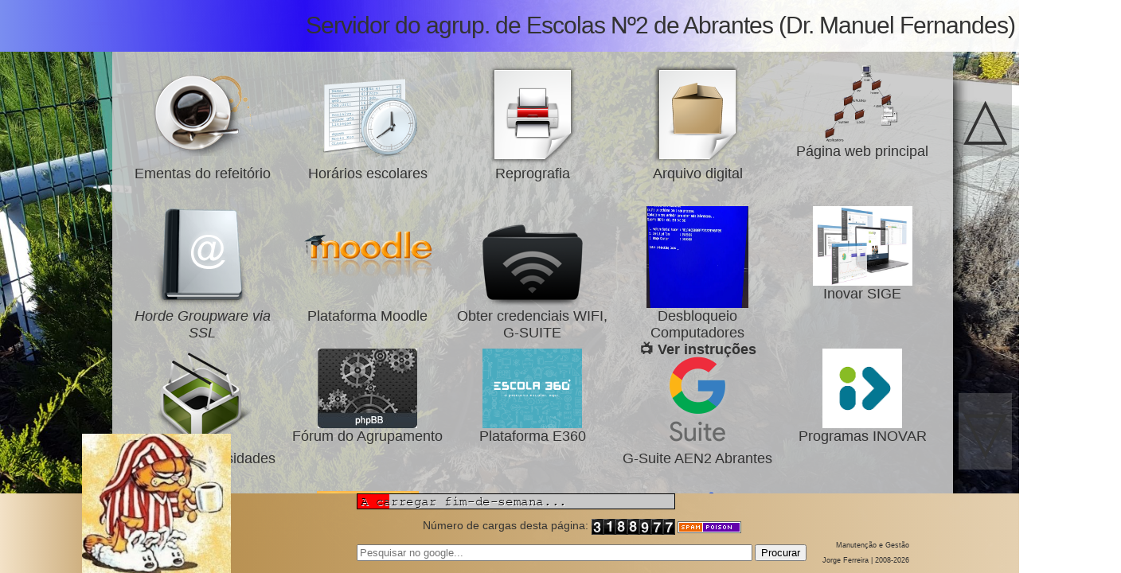

--- FILE ---
content_type: text/html; charset=iso-8859-15
request_url: https://escola.esmf.pt/?act=np&pagina=gestpwd&hash=7dde15403efa4f6fae1c732ad769e2b498bdcfe0&set=1
body_size: 26562
content:
<!DOCTYPE html>
<html xmlns="http://www.w3.org/1999/xhtml">
<head>
<meta charset="UTF-8">
<title>Agrupamento Escolas N&ordm;2 de Abrantes - Escola Dr. Manuel Fernandes</title>
<script type="text/javascript" src="js/mobdetector.js"></script>
<link href="css/esmf.css" rel="stylesheet" type="text/css">
<link href="css/cssmodalbox.css" rel="stylesheet" type="text/css">
<link href="css-calendar/stylesheet.css" rel="stylesheet" type="text/css">
<link href="css/scrollbox.css" rel="stylesheet" type="text/css">
<link href="css/jchat.css" rel="stylesheet" type="text/css">
<link href="css/jexplorer.css" rel="stylesheet" type="text/css">
<link href="css/popupdal.css" rel="stylesheet" type="text/css">
<!-- UNK: -->
<meta name="generator" content="Unhas e Cerebro a trabucar...">
<meta name="author" content="Jorge Miguel Oliveira Lourenco Ferreira - jorgemiguelferreira@sigmatronica.net">
<script type="text/javascript" src="inc/jquery-3.7.1.min.js"></script>
<script type="text/javascript" src="inc/js-cookie.js"></script>
<style type="text/css">
@media print {
	.noprint {
		visibility: hidden;
	}
}
.bannerbgr {
}
a {
outline: none;
}
.canvas {
	z-index:-10;
}
.featured-item img{
	-webkit-transition: -webkit-transform .5s ease;
	transition: transform .5s ease;
}

.featured-item:hover img{
	-webkit-transform: scale(1.2);
	transform: scale(1.2);
}
</style>
<style>
body {
background: url(../background/esmfbd7.jpg ) no-repeat center center fixed;
background-repeat: no-repeat center center fixed;
-webkit-background-size: cover;
-moz-background-size: cover;
-o-background-size: cover;
background-size: cover;

}
</style></head>
<body>
<!-- HTML NORMAL -->
<div class="pagina">
	<div class="topo noprint">
	<div id="homelink" class="hidethis">
	<a href="?act=np&pagina=main&hash=34c22730334efec30b2589e400133257096246f0">
		<img src="css-dock-menu/images/home.png" width="64" height="64" align="absmiddle">Voltar ao in&iacute;cio.</a>
	</div>
		<div class="topboxright bannerbgr">
		<div class="hdrtitulo">Servidor do agrup. de Escolas N&ordm;2 de Abrantes (Dr. Manuel Fernandes)		</div>
	</div>
	<div class="boxclear"></div>
	</div><!-- topo -->
	<div id="corpo" class="corpo">
		<div class="corpoinner" id="corpoinner">
<noscript><h1>Esta p&aacute;gina necessita de suporte javascript activo...</h1>
<h2>Se usar o 'noscript' no Firefox, ou outro explorador de Internet com bloqueio de javascript, dever&aacute; adicionar este dom&iacute;nio para os permitidos.<br>Se o seu sistema n&atilde;o suportar java, clique <b><a href="index-semflash.php">aqui (com funcionalidade limitada)</a></b>.</h2>
</noscript>
<div id="phpmasterarea"><link href="css/main.css" rel="stylesheet" type="text/css">
<link href="css/animate.min.css" rel="stylesheet" type="text/css">
<style type="text/css">
.bordercell {
	border: thin dotted #000;
}
.imgblack {
	background: rgba(0,0,64,0.5);
}
</style>

<div class="highlight ">
<a href="?act=np&pagina=ementas&hash=3101fbd27ce75d031f3aac76c6d2387582887dbd" onClick="return LoadPageTag('ementas','?act=np&pagina=ementas&hash=3101fbd27ce75d031f3aac76c6d2387582887dbd');" onmouseout="StartEff(this)" class="featured-item"><img src="carsmll/ementas.png" alt="Ementas Online" width="128" height="128" border="0" title="Ver as ementas previstas."></a><br>
Ementas do refeit&oacute;rio
</div>

<div class="highlight ">
<a href="http://horarios.esmf.pt/" onmouseout="StartEff(this)" class="featured-item"><img src="carsmll/horarios.png" alt="Hor&aacute;rios" width="128" height="128" border="0" title="Aceder aos Horarios em vigor."></a><br>
Hor&aacute;rios escolares
</div>

<div class="highlight ">
<a href="paginas/reprografia/" class="featured-item"><img src="carsmll/reprografia.png" alt="Reprografia" width="128" height="128" border="0" title="Entrar no servico de impressao a partir de casa." onmouseout="StartEff(this)"></a><br>
Reprografia
</div>

<div class="highlight animated fadeInRightBig">
<a href="https://arch.esmf.pt/" onmouseout="StartEff(this)" class="featured-item"><img src="carsmll/arquivo.png" width="128" height="128" border="0" title="Aceder ao sistema de Arquivo Digital."></a><br>
Arquivo digital
</div>

<div class="highlight animated bounceInRight">
<a href="http://www.esmf.pt/" target="_blank" rel="noopener noreferrer" onmouseout="StartEff(this)" class="featured-item"><img src="carsmll/root.png" width="100" height="100" border="0" title="P&aacute;gina Web do agrupamento"></a><br>
P&aacute;gina web principal
</div>
<div class="highlight ">
	<a href="https://roundcube.esmf.pt" target="_blank" rel="noopener noreferrer" onclick="GuardarEmailApp(2);" onmouseout="StartEff(this)" class="featured-item"><img src="carsmll/ofadbo.png" width="128" height="128" border="0" title="Entrar no sistema de correio electr&oacute;nico privado VIA SSL/TLS."></a><br>
<em>Horde Groupware via SSL</em>
	</div>

<div class="highlight animated fadeInDown">
<a href="https://moodle.esmf.pt/" target="_blank" rel="noopener noreferrer" onmouseout="StartEff(this)" class="featured-item"><img src="carsmll/moodle.png" width="180" height="128" border="0" title="Plataforma de ensino MOODLE"></a><br>
Plataforma Moodle</div>

<div class="highlight ">
<a href="https://escola.esmf.pt/?act=np&pagina=acessoswifi&hash=e73ec950d66922a6ad8409af9c034870bbb6f22a" onClick="return LoadPageTag('acessoswifi','?act=np&pagina=acessoswifi&hash=e73ec950d66922a6ad8409af9c034870bbb6f22a');" onmouseout="StartEff(this)" class="featured-item"><img src="carsmll/black_wifi.png" width="128" height="128" border="0" title="Obter credenciais de acesso GIAE-ON-LINE, REDE WIFI, TERMINAIS PC e EMAIL."></a><br>
Obter credenciais WIFI, G-SUITE
</div>

<div class="highlight ">
<a href="https://cuco.inforlandia.pt/ucode/" onmouseout="StartEff(this)" class="featured-item" target="_blank" rel="noopener noreferrer"><img src="carsmll/blocuco.webp" width="128" height="128" border="0" title="Desbloqueio computadores "></a><br>
Desbloqueio Computadores<br>
<a href="/videos/desbloquear_cuco.mp4" target="_blank" rel="noopener noreferrer"><b>&#128250; Ver instru&ccedil;&otilde;es</b></a>
</div>

<div class="highlight ">
<a href="https://esmf.unicard.pt/InovarSige/" onmouseout="StartEff(this)" class="featured-item" target="_blank" rel="noopener noreferrer"><img src="carsmll/esmfsige.jpg" alt="Inovar SIGE" width="125" height="100" border="0" title="Acesso Inovar SIGE"></a><br>Inovar SIGE</em></div>


<div class="highlight animated zoomInRight">
<a href="https://rene.esmf.pt/" onmouseout="StartEff(this)" class="featured-item"><img src="carsmll/ecommerce.png" width="128" height="128" border="0" title="Rela&ccedil;&atilde;o de necessidades"></a><br>
Rela&ccedil;&atilde;o Necessidades
</div>
<div class="highlight ">
<a href="https://forum.esmf.pt/" target="_blank" rel="noopener noreferrer" onmouseout="StartEff(this)" class="featured-item"><img src="carsmll/forumesmf.jpg" width="125" height="100" border="0" title="F&oacute;rum do Agrupamento Dr. Manuel Fernandes"></a><br>
F&oacute;rum do Agrupamento
</div>

<div class="highlight animated slideInLeft">
<a href="https://e360.edu.gov.pt/e360/?" target="_blank" rel="noopener noreferrer" onmouseout="StartEff(this)" class="featured-item"><img src="carsmll/e360.png" width="125" height="100" border="0" title="Plataforma E360"></a><br>
Plataforma E360
</div>

<div class="highlight animated slideInLeft">
<a href="https://mail.google.com/"  target="_blank" rel="noopener noreferrer" onmouseout="StartEff(this)" class="featured-item"><img src="carsmll/gsuite.png" height="128" border="0" title="Plataforma G-Suite do Agrupamento N.&ordm;2 de Abrantes"></a><br>G-Suite AEN2 Abrantes</div>

<!-- Programas INOVAR -->

<div class="highlight animated fadeIn">
<a href="#" onmouseout="StartEff(this)" class="featured-item" onclick="return ZoomIn('programasinovar')"><img src="carsmll/icoinovar.png" height="100" border="0" title="Programas INOVAR"></a><br>Programas INOVAR
</div>
<div class="programasinovar" id="programasinovar">
<div class="highlight ">
<a href="https://inovar.esmf.pt/inovarpaa/inicial.wgx" target="_blank" rel="noopener noreferrer" onmouseout="StartEff(this)" class="featured-item"><img src="carsmll/inov-paa.png" style="height:128px;max-width:128px" border="0" title="Plano Anual de Actividades"></a><br>Plano Anual de Actividades</div>
<div class="highlight animated fadeIn">
<a href="https://inovar.esmf.pt/inovaralunos/inicial.wgx" target="_blank" rel="noopener noreferrer" onmouseout="StartEff(this)" class="featured-item"><img src="carsmll/esmf-generico.png" style="height:128px;max-width:128px" border="0" title="Programa Alunos"></a><br>Programa Alunos</div>
<div class="highlight ">
<a href="https://inovar.esmf.pt/inovarcorreio/index.wgx" target="_blank" rel="noopener noreferrer" onmouseout="StartEff(this)" class="featured-item"><img src="carsmll/esmf-generico.png" style="height:128px;max-width:128px" border="0" title="Mensagens (SISTEMA INOVAR)"></a><br>Mensagens (SISTEMA INOVAR)</div>
<div class="highlight animated fadeInRightBig">
<a href="https://inovar.esmf.pt/inovarconsulta/app/index.html" target="_blank" rel="noopener noreferrer" onmouseout="StartEff(this)" class="featured-item"><img src="carsmll/esmf-generico.png" style="height:128px;max-width:128px" border="0" title="Consulta"></a><br>Consulta</div>
<div class="highlight ">
<a href="https://esmf.unicard.pt/inovarsige/" target="_blank" rel="noopener noreferrer" onmouseout="StartEff(this)" class="featured-item"><img src="carsmll/esmfsige.jpg" style="height:128px;max-width:128px" border="0" title="SIGE PUBLICO"></a><br>SIGE PUBLICO</div>
<div class="highlight animated slideInLeft" onclick="return ZoomOut('programasinovar')">
	<a href="#" onmouseout="StartEff(this)" class="featured-item"><img src="img/logout.png" height="100" border="0"></a><br>Fechar
</div>
</div>

<!-- /Programas INOVAR -->


	<div class="highlight animated fadeIn">
	<a href="#" onmouseout="StartEff(this)" onclick="return ActivarChat()" class="featured-item"><img src="carsmll/logomsg.png" width="128" height="128" border="0" title="Entrar no chat do agrupamento"></a><br>
Chat do Agrupamento
</div>
<div class="highlight ">
<a href="https://spo.esmf.pt/" onmouseout="StartEff(this)" target="_blank" rel="noopener noreferrer" class="featured-item"><img class="imgblack" src="carsmll/spo.png" width="128" border="0" title="Servi&ccedil;os de Psicologia e Orienta&ccedil;&atilde;o"></a><br>
Servi&ccedil;os de Psicologia<br>e Orienta&ccedil;&atilde;o</div>
	<div class="highlight animated zoomInRight"><a href="http://simulador.esmf.pt/optics" target="_blank" rel="noopener noreferrer" onmouseout="StartEff(this)" class="featured-item"><img src="carsmll/optics.png" border="0" title="Simulador de sistemas &oacute;pticos"><br>Simulador de sistemas &oacute;pticos.</a></div>
<div class="highlight animated fadeInLeftBig"><a href="https://matrix.esmf.pt" target="_blank" rel="noopener noreferrer" class="featured-item"><img src="carsmll/planoturma.png" width="128" height="128" border="0" title="Planos de Turma"></a><br>
Gest&atilde;o de Planos de Turma</em></div>
	<div class="highlight animated bounceInRight">
<a href="http://escola.esmf.pt/gestormbox/" onmouseout="StartEff(this)" class="featured-item"><img src="carsmll/serverpng.png" width="128" height="128" border="0" title="Gest&atilde;o de caixas de correio do agrupamento."></a><br>
Gest&atilde;o mbox
</div>

<div class="highlight ">
<a href="https://escola.esmf.pt/upload/Provas+IAVE-0.0.12.exe" target="_blank" rel="noopener noreferrer" onmouseout="StartEff(this)" class="featured-item"><img src="carsmll/iaveic.jpg" height="100" border="0" title="IAVE"></a><br>
IAVE provas<br>Vers&atilde;o 12 (Maio, 2025)
</div>

<div class="highlight animated zoomInRight">   
<a href="?act=np&pagina=polsegcookies&hash=1bb6a986b89ad9555df4c12d61a76c61d48742e1" onmouseout="StartEff(this)" class="featured-item"><img src="img/cookies.png" width="125" height="100" border="0" title="Politicas de privacidade e cookies."></a><br>
Pol&iacute;ticas de privacidade.</div>
<div class="highlight ">   
<a href="https://webcammictest.com/" onmouseout="StartEff(this)" class="featured-item"><img src="img/webcam.jpg" height="100" border="0" title="Testar WEBCAM."></a><br>
Testar WEBCAM.</div>

<div class="highlight animated fadeIn">
	<a href="https://sites.google.com/aen2-abrantes.pt/gestaodasalaled/p%C3%A1gina-inicial" target="_blank" rel="noopener noreferrer" onmouseout="StartEff(this)" class="featured-item"><img src="carsmll/gprojsled.png" height="100" border="0" title="Actas"><br>Gest&atilde;o da Sala LED</a>
</div>

<div class="clearbox"></div>
<div class="espacobaixo"></div>
<!--  -->
</div>
			<div class="scrollUpA noprint" onclick="return ScrollDownCL(-1);">&bigtriangleup;</div>
			<div class="scrollDownA noprint" onclick="return ScrollDownCL(+1);">&bigtriangledown;</div>
					</div>
</div><!-- corpo -->
	<style>
.barrah {
	width: 50%;
	border: 1px solid #000;
	background:#C0C0C0;
}

.fillbarrah {
	background: #FF0000;
}
.imgesq {
	position: fixed;
	bottom: 0px;
	left: 0%;
	z-index: 3;
	min-height: 120px;
	width: 290px;
	text-align: right;
}
.blocodir {
	float:left;
	text-align:left;
}
.blococlr {
	clear:both;
}
.blocoinfo {
	float:left;
	text-align:right;
	font: 75% "Lucida Grande", Arial, sans-serif;
	padding-top: 60px;
	padding-left: 20px;
}
.centered {
  position: relative;
  top: 0px;
  left: 35%;
};
</style>
<div id="MurphyLaw" class="imgesq noprint"><img id="wdrimg" src="img/segunda-x.png" align="absmiddle" class="bonecoimg"><div id="SpeechBubble">A beleza est&aacute; &agrave; flor da pele, mas a fei&uacute;ra vai at&eacute; ao osso!</div></div>
<div class="fundo noprint">
	<div class="centered">
		<div class="weekday">
		<div class="blocodir"><img src="genimg.php" border="0">
				<p class="textocorrido" align="center"><big><span class="textocorrido">N&uacute;mero de cargas desta p&aacute;gina: </span></big><img src="https://escola.esmf.pt/counter/count.php?df=public&dd=B" align="absmiddle" />&nbsp;<a href="http://ptl-366945365.spampoison.com"><img src="img/sticker.gif" border="0" width="80" height="15"/></a></p>
				<form method="get" action="https://www.google.pt/search?hl=pt-PT" name="google" id="google" onsubmit="return AddNBR();" target="_blank">
			<input type="text" name="q" size="60" maxlength="255" id="q" placeholder="Pesquisar no google..."/>
			<input type="submit" name="btnG" value="Procurar" />
		</form>
		</div>
		<div class="blocoinfo">Manuten&ccedil;&atilde;o e Gest&atilde;o<p /><a href="https://ilcao.com/" title="Iniciativa Legislativa de Cidad&atilde;os contra o Acordo Ortogr&aacute;fico. Leia, assine e divulgue!" target="_blank" >Jorge Ferreira | 2008-2026</a></div>
		<div class="blococlr"></div>
		</div>
	</div>
</div><!-- fundo -->
</div><!-- pagina -->
<div id="roomlist" class="chtrooms"></div>
<div id="chat" class="chatroom">
<div id="chatform"></div>
<div id="chatroom" class="mensagens"></div>
</div>
<script type="text/javascript" src="js/emoticons.js"></script>
<script type="text/javascript">
var timer=null,chatActivo=0;
var chid=1;
var chdelay=5;
var delta=0,usrRef=0;
var chatYY=1080,mensYY;

function LimparChat(){
	if(timer){
		clearInterval(timer);
		timer=false;
	}
	$.post('localchat.php',{accao:'closechat',edid:chid},function(xres){
		edid=delta=chatActivo=0;
		$('#chatroom').html('');
		$('#chatform').html('');
		$('#roomlist').html('');
		$('#chat').css('display','none');
		$('#roomlist').css('display','none');
		// ... SIM, SIM... estamos a repetir...
		if(timer){
			clearInterval(timer);
			timer=false;
		}
	});
}

function ChatLogout(){
	LimparChat();
	$.post('sessoes.php',{accao:'dologout'},function(res){
		alert('Sessao terminada com sucesso.');
	});
}

function NotificarTrayUsr(mensagem,ico,nome){
	// Verificar o suporte de notificacao (browser imcompativel/etc )
	if (!("Notification" in window))return false;
	// Verificar se houve permissao
	else if (Notification.permission === "granted") {
			// Sim, ja houve permissao... seguir com a mensagem.
			var options = {
				body: nome+': '+mensagem,
				icon: ico,
				dir : "ltr"
			};
			var notification = new Notification("Chat",options);
	}
	// Caso contrario o browser devera pedir permissao...
	// Nota: O Chrome nao implementa a propriedade de permissao (static) correctamente,
	// assim tem que ser verificada a flag !denied em vez de default.
	else if (Notification.permission !== 'denied') {
			Notification.requestPermission(function (permission) {
			// Ok, guardamos a permissao.
			if (!('permission' in Notification)) {
				Notification.permission = permission;
			}
			// If the user is okay, let's create a notification
			if (permission === "granted") {
				var options = {
					body: nome+': '+mensagem,
					icon: ico,
					dir : "ltr"
				};
				var notification = new Notification("Chat",options);
			}
		});
	}
}

function MudarChat(chid){
	$.post('localchat.php',{accao:'chgchat',edid:chid},function(res){
		if(res.substr(0,4)=='#ER:'){
			alert(res.substr(4));
		}else ActivarChat();
	});
	return false;
}

function ActivarChat(){
	$.post('localchat.php',{accao:'showchatform',edid:chid},function(xres){
		$('#chatform').html(xres);
		$('#chat').css({'height':'100%','display':'inherit'});
		if(timer)clearTimeout(timer);
		if(xres.indexOf('##LOGIN##')!=-1){
			$('#chat').css({'height':'inherit','min-height':'inherit'});
			return;
		}
		$('#roomlist').css('display','inherit');
		timer=setTimeout(CarregarChat,1000);
		AcertarChatHeight();
		chatActivo=1;
		if(document.getElementById('chatnotificar'))$('#chatnotificar').html('');
		CarregarUsers();
		CarregarSalas();
	});
}

function Notificar(){
	if(document.hidden && chatActivo){
		// Enviar notificao ao systray 
		$.ajax({
		url: "localchat.php",
		data: { accao:'topchat' },
		type: "POST",
		dataType: "json",
		success: function(data) {
			NotificarTrayUsr(data.msg,data.img,data.usr);
			var audio=new Audio('/media/notificar.mp3');
			audio.play();
			},
		error: function(data){
			// ignorar ou ... erro ao receber dados
			if(data=='##SKIP##')return;
			console.debug(data);
			}
		});
	}
}

function ScrollChatDown(){
	var obj=$('#chatroom');
	$(obj).scrollTop(obj.height()+chatYY);
}

function CarregarChat(){
	if(timer){
		clearTimeout(timer);
		timer=null;
	}
	$.post('localchat.php',{accao:'showchat',edid:chid,delta:delta,delay:chdelay},function(xres){
		if(chdelay<15)chdelay++;
		if(xres!='##SKIP##'){ // rx novas mensagens
			if(xres.substring(0,1)=='!'){ // houve mensagens apagadas, nao usar deltas
				xres=xres.substring(1);
				delta=0;
			}
			xres=EmoProc(xres);
			// processar delta (ou nao)
			var obj=$('#chatroom');
						var onBottom=false;
			if(obj.scrollTop()>(obj.prop('scrollHeight')-obj.prop('offsetHeight')-20))onBottom=true;
						if(delta){
				var aux=$(obj).html();
								xres=aux+xres;
							}
			$(obj).html(xres);
			// accionar delta e reset do atraso.
			usrRef=chdelay=delta=1;
			// (re)carregar lista de utilizadores
			CarregarUsers();
			// caso seja necessÃ¡rio, notificar o utilizador no systray (se suportado).
			Notificar();
						if(onBottom){
					ScrollChatDown();
					setTimeout(ScrollChatDown,500);
			}
					}
		// programar novo ciclo, de acordo com o delay.
		timer=setTimeout(CarregarChat,1000*chdelay);
		//
		if(++usrRef>60){
			CarregarUsers();
			CarregarSalas();
			usrRef=0;
		}
	});
}

function Clx(obj){
	var tmh,title=$(obj).parent().attr('title');
	var pos=title.lastIndexOf(',');
	if(pos==-1)tmh=title;
	else tmh=title.substr(pos+1);
	$(obj).attr('src','img/ajax-loader.gif');
	$.post('localchat.php',{accao:'rmmsg',tme:tmh,delta:0},function(xres){
		if(xres=='##SKIP##')xres=''; // limpou-se a ultima mensagem...
		xres=EmoProc(xres);
		$('#chatroom').html(xres);
	});
}

function CarregarUsers(){
	$.post('localchat.php',{accao:'showusers'},function(xres){
		if(xres!='##SKIP##'){
		$('#chatusers').html(xres);
		AcertarChatHeight();
		}
	});
}

function CarregarSalas(){
	$.post('localchat.php',{accao:'showsalas'},function(xres){
		if(xres!='##SKIP##'){
			xres=EmoProc(xres);
			$('#roomlist').html(xres);
		}
	});
}

function CriarSala(txt){
	if(txt.length>64){
		alert('O nome da sala nao pode conter mais que 64 caracteres.');
		return false;
	}
	$.post('localchat.php',{accao:'criarsala',salatxt:txt},function(res){
		if(res.substr(0,4)=='#ER:'){
			alert(res.substr(4));
		}else ActivarChat();
	});
	return true;
}

function EnviarChat(frm){
	var obj=$('textarea#descricao')
	var txt=($(obj).val()).trim();
	if(!txt.length)return false;
	if(txt.substring(0,1)=='#'){
		if(CriarSala(txt.substring(1)))$(obj).val('');
		return false;
	}
	var seq=$(frm).serialize();
	$.post('localchat.php',seq,function(xres){
	if(xres=='###OK###')$(obj).val('');
	$('#descricao').focus();
	chdelay=0;
		CarregarChat();
	});
	return false;
}

function AcertarMobile(){
	if(isMobile()){ 		// Nos telemoveis metemos o chat para a esquerda
		$('#chat').css({'right':'','left':'10px'});
		$('#chatroom').css({'width':'100%','min-width':'350px'});
		// e temos que reajustar alguns tamanhos...
		$('#descricao').css({'width':'250px'});
		$('.chatform').css({'width':'340px'});
	}
	// reiniciar o modo delta
	delta=0;
}

function AcertarChatHeight(){
	chatYY=window.innerHeight;
	$('.classroom').css({'min-height':(chatYY+'px')});
	$('.classrooms').css({'min-height':(chatYY+'px')});
	mensYY=chatYY-$('#chatform').height();
		$('.mensagens').css({'max-height':(mensYY-20+'px')});
}
// "escutar" as modificacoes no "resize" da janela do browser.
$(window).resize(function(){
	AcertarChatHeight();
});

function StartChat(){
	chdelay=5;
	return ActivarChat();
}

function MsgDoLogin(frm){
	var dat=$(frm).serialize();
	$.post('sessoes.php',dat,function(res){
		if(res=='#NOK#'){
			alert('Digitou as credenciais erradas.\nPara entrar no Chat tem que utilizar os mesmos dados do GIAE ON LINE.');
		}else if(res=='#OK#'){
			ActivarChat();
		}
	});
	return false;
}

// Enviar notificao para a barra de menu
function NotificarMensagensBMenu(){
	if(chatActivo)return;
	$.ajax({
	url: "localchat.php",
	data: { accao:'peekchat' },
	type: "POST",
	dataType: "json",
	success: function(data) {
		var msg=data.nome+', '+data.dth+'\n'+data.txt;
		$('#chatnotificar').html('<div class="notificar-bubble">'+msg+'</div');
		var audio=new Audio('/media/notificar.mp3');
		audio.play();
		},
	error: function(data){
		// ignorar ou ... erro ao receber dados
		if(data=='##SKIP##')return;
		console.debug(data);
		}
	});
}
</script>
<!-- F=divs/AL_19012026.jpg P=1 JV=0 FE=0 -->
<script type="text/javascript">
function PopupJA(){
	return false;
}
</script>
<script type="text/javascript">
var largura;
var altura;
var corpoh;
var imgs=8;


var rectangle = $("#MurphyLaw");
var speechBubble = $("#SpeechBubble");

rectangle.hover(
	function(){ speechBubble.css({
		"animation-name": "murphy-expand-bounce",
		"animation-duration": "0.25s"
		});
	},
	function(){ speechBubble.css({
		"animation-name": "murphy-shrink",
		"animation-duration": "0.1s"
		});
	}
);

var mostrazoom=false;
var modo=true;
$('#manuaisescolares').on('animationend',function(e){
	if(modo)$("#manuaisescolares").removeClass('bigzoomout bigshadow').css({'display':'none'});
});
$('#programasinovar').on('animationend',function(e){
	if(modo)$("#programasinovar").removeClass('bigzoomout bigshadow').css({'display':'none'});
});
// Funcao para centrar objecto/imagem no viewport
jQuery.fn.center = function() {
	this.css("position", "absolute");
	var top=($(window).height() - this.height()) / 2 + $(window).scrollTop();
	if(top<0)top=0;
	this.css("top", top + "px");
	this.css("left", ($(window).width() - this.width()) / 2 + $(window).scrollLeft() + "px");
	return this;
}

$(document).on('keydown', function(e) {
	if((e.ctrlKey || e.metaKey) && (e.key == "p" || e.charCode == 16 || e.charCode == 112 || e.keyCode == 80) ){
		e.cancelBubble = true;
		e.preventDefault();
		e.stopImmediatePropagation();
		return false;
	}  
});

function ScrollToTop(ty=0){
	document.getElementById('corpo').scrollTo({top:ty,behavior:'smooth'});
}

function ZoomIn(xid){
	ScrollToTop(100);
	var obj=$('#'+xid);
	modo=false;
	$(obj).center();
	$(obj).addClass('bigzoomin bigshadow').css({'display':'initial'});
	mostrazoom=true;
	return false;
}
function ZoomOut(xid){
	modo=true;
	$('#'+xid).addClass('bigzoomout').removeClass('bigzoomin bigshadow').css({'display':'initial'});
	mostrazoom=false;
	return false;
}
function ESCallBack(){
	if($('#manuaisescolares').hasClass('bigzoomin'))ZoomOut('manuaisescolares');
	if($('#programasinovar').hasClass('bigzoomin'))ZoomOut('programasinovar');
}

$(document).keyup(function(e){
	if(e.key === "Escape"){ // escape key maps to keycode `27`
		ESCallBack();
	}
});

var wdrtimer,murphy=0;

function AjustarBodyFit(){
	// obter a altura e largura do viewport (area do browser)
	largura = window.innerWidth;
	altura = window.innerHeight;
	// Calcular a nova altura para o bodyfit
	corpoh=altura-165; // 100 (bottom) + 65(top)
	document.getElementById('corpo').style.height = corpoh + 'px';
	// document.getElementById('corpoinner').style.height = corpoh + 'px';
}

function ReloadWDR(){
	$.post('weekday.php',{ imgo:140 },function(res){
		$('#wdrimg').attr('src',res);
	});
	if(++murphy>1){
		$.post('murphy.php',{accao:'maismurphy'},function(res){
			$('#SpeechBubble').html(res);
		});
		murphy=0;
	}
}

window.onload=function(){
	AjustarBodyFit();
	try{
	wdrtimer=window.setInterval(ReloadWDR,10000);
		window.setTimeout(PopupJA,5000);
		}catch(e){
		//
	}
}

window.onresize = function() {
AjustarBodyFit();
}

function ReloadPagina(){
	location.href = 'https://escola.esmf.pt/?act=np&pagina=main&hash=34c22730334efec30b2589e400133257096246f0';
}

function LoadPageTag(tagged,code){
	return true; //
}

function AddNBR(){
	// inserir a tag '-br' no google para evitar sites BR nas pesquisas.
	obj=$('#q');
	var str=obj.val();
	if(str.length!=0)str=str+' -br';
	obj.val(str);
	return true;
}

function StartEff(obj,x){

}

function GuardarEmailApp(modo){
	$.post('webmail.php',{accao:'modmail',valor:modo});
	setTimeout(ReloadPagina,5000);
	Cookies.set('modmail',modo);
	return true;
}

function ObterEmailApp(){
	return 0;
}

function ScrollDownCL(dir){
	document.getElementById('corpo').scrollBy({top:(dir*350),behavior:'smooth'});
	return false;
}

</script>
</body>
<script type="text/javascript">
if (typeof window.NotificarMensagensBMenu === 'undefined'){
	window.NotificarMensagensBMenu = function(){
		// fallback code
	}
}
</script>
</html>


--- FILE ---
content_type: text/css
request_url: https://escola.esmf.pt/css/esmf.css
body_size: 6652
content:
@charset "utf-8";
/* CSS Document */

body{
	/* background:url(../background/esmf1.jpg) no-repeat center center fixed; */
	-webkit-background-size: cover;
	-moz-background-size: cover;
	-o-background-size: cover;
	background-size: cover;
	overflow:hidden;
	scroll-x:off;
}

img {
	border:0px;
	vertical-align:middle;
}

.bonecoimg {
	max-height: 256px !important;
	border:none;
	display: inline-block;
}

.observ {
	font:15px Arial, Helvetica, sans-serif;
}

.topo{
	background: rgba(122,142,240,1);
	background: -moz-linear-gradient(left, rgba(122,142,240,1) 0%, rgba(40,12,245,0.99) 30%, rgba(255,255,255,0.96) 75%, rgba(255,255,255,0.95) 100%);
	background: -webkit-gradient(left top, right top, color-stop(0%, rgba(122,142,240,1)), color-stop(30%, rgba(40,12,245,0.99)), color-stop(75%, rgba(255,255,255,0.96)), color-stop(100%, rgba(255,255,255,0.95)));
	background: -webkit-linear-gradient(left, rgba(122,142,240,1) 0%, rgba(40,12,245,0.99) 30%, rgba(255,255,255,0.96) 75%, rgba(255,255,255,0.95) 100%);
	background: -o-linear-gradient(left, rgba(122,142,240,1) 0%, rgba(40,12,245,0.99) 30%, rgba(255,255,255,0.96) 75%, rgba(255,255,255,0.95) 100%);
	background: -ms-linear-gradient(left, rgba(122,142,240,1) 0%, rgba(40,12,245,0.99) 30%, rgba(255,255,255,0.96) 75%, rgba(255,255,255,0.95) 100%);
	background: linear-gradient(to right, rgba(122,142,240,1) 0%, rgba(40,12,245,0.99) 30%, rgba(255,255,255,0.96) 75%, rgba(255,255,255,0.95) 100%);
	filter: progid:DXImageTransform.Microsoft.gradient( startColorstr='#7a8ef0', endColorstr='#ffffff', GradientType=1 );
	width:100%;
	height:65px;
	top:0px;
	left:0px;
	position:absolute;
	text-align:center;
	z-index:3;
	overflow:hidden;
}

.fotobox {
	position:fixed;
	text-align:center;
	overflow-y:hidden;
	left:5px;
	top: 80px;
	padding-left:5px;
	padding-top:5px;
	background: #FFFFFF;
	width: 140px;
	height: 180px;
	z-index:5;
	-webkit-box-shadow: 10px 11px 15px 0px rgba(0,0,0,0.75);
	-moz-box-shadow: 10px 11px 15px 0px rgba(0,0,0,0.75);
	box-shadow: 10px 11px 15px 0px rgba(0,0,0,0.75);
}

.fundo {
	bottom:0px;
	left:0px;
	width:100%;
	height: 100px;
	position:fixed;
	background: rgba(243,226,199,1);
	background: -moz-linear-gradient(left, rgba(243,226,199,1) 0%, rgba(193,158,103,1) 11%, rgba(182,141,76,1) 17%, rgba(233,212,179,0.98) 100%);
	background: -webkit-gradient(left top, right top, color-stop(0%, rgba(243,226,199,1)), color-stop(11%, rgba(193,158,103,1)), color-stop(17%, rgba(182,141,76,1)), color-stop(100%, rgba(233,212,179,0.98)));
	background: -webkit-linear-gradient(left, rgba(243,226,199,1) 0%, rgba(193,158,103,1) 11%, rgba(182,141,76,1) 17%, rgba(233,212,179,0.98) 100%);
	background: -o-linear-gradient(left, rgba(243,226,199,1) 0%, rgba(193,158,103,1) 11%, rgba(182,141,76,1) 17%, rgba(233,212,179,0.98) 100%);
	background: -ms-linear-gradient(left, rgba(243,226,199,1) 0%, rgba(193,158,103,1) 11%, rgba(182,141,76,1) 17%, rgba(233,212,179,0.98) 100%);
	background: linear-gradient(to right, rgba(243,226,199,1) 0%, rgba(193,158,103,1) 11%, rgba(182,141,76,1) 17%, rgba(233,212,179,0.98) 100%);
	filter: progid:DXImageTransform.Microsoft.gradient( startColorstr='#f3e2c7', endColorstr='#e9d4b3', GradientType=1 );
	text-align:center;
	z-index:2;
}

.corpo {
	left:0px;
	top:65px;
	bottom:100px;
	width:110%;
	overflow-y: auto;
	overflow-x: hidden;
	height:735px;
	position:absolute;
	z-index:2;
}

.corpoinner {
	margin-left:10%;
	margin-right:15%;
	padding-left:10px;
	padding-right:10px;
	padding-top:5px;
	background-color: rgba(200, 200, 200, 0.9);
	background: rgba(200, 200, 200, 0.9);
	-webkit-box-shadow: 20px 21px 12px -12px rgba(0,0,0,0.75);
	-moz-box-shadow: 20px 21px 12px -12px rgba(0,0,0,0.75);
	box-shadow: 20px 21px 12px -12px rgba(0,0,0,0.75);
	z-index:2;
}

.boxclear {
	clear:both;
}

.topboxleft {
	float:left;
	margin-left:25px;
	width: 20%;
	height:65px;
	padding-top:5px;
	font-size: medium;
	font-weight: bold;
}

.topboxright {
	height:65px;
	float:right;
	padding-right:5px;
	text-align:left;
	position:fixed;
	right:0px;
}

.hidethis {
	display:none;
}

.showthis {
	display:inherit;
}

#SpeechBubble {
	position: absolute;
	transform-origin: 0% 100%;
	text-align: center;
	background-color: #5a5a5a;
	color: white;
	border-radius: 10px;
	min-width: 400px;
	padding: 10px;
	left: 220px;
	top: -85px;
	transform: scale(0);
	animation-fill-mode: forwards;
	z-index:16;
	font-size:1.5em;
	border:#000 thin solid;
}

#SpeechBubble::before {
	content: "";
	display: block;
	width: 0;
	position: absolute;
	bottom: -25px;
	left: 5px;
	border-style: solid;
	border-width: 15px;
	border-color: #5a5a5a transparent transparent #5a5a5a;
}

@keyframes murphy-expand-bounce {
	0% {
		transform: scale(0);
	}
	50% {
		transform: scale(1.25);
	}
	100% {
		transform: scale(1);
	}
}

@keyframes murphy-shrink {
	0% {
		transform: scale(1);
	}
	100% {
		transform: scale(0);
	}
}

.ipv6 {
	background-color: rgba(255,255,255,0.5);
	height: 53px;
	padding: 6px;
	font-size: 1.1em;
	font-family: "Courier";
}

.hdrtitulo {
	font: 30px Arial, Helvetica, sans-serif;
	letter-spacing: -1px;
	padding-top: 15px;
	margin: 0;
}

.manuaisescolares {
	z-index:1000;
	display:none;
	background-color: rgba(230,230,255,0.9);
	padding: 50px;
}

.programasinovar {
	z-index:1000;
	display:none;
	background-color: rgba(128,128,128,0.9);
	padding: 50px;
	color:#000;
}

.programasinovar img {
	background-color: #fff;
	padding: 10px;
}

.bigzoomin {
  animation-name: amplificacentra;
  animation-duration: 1s;
}
@media print { table { display: none; } }
@keyframes amplificacentra {
    0%   {transform: scale(0,0);}
    50%  {transform: scale(2,2);}
    100% {transform: scale(1,1);}
}
.bigzoomout {
  animation-name: implodecentra;
  animation-duration: 1s;
}

@keyframes implodecentra {
    0%   {transform: scale(1,1);}
    50%  {transform: scale(1.5,1.5);}
    100% {transform: scale(0,0);}
}

.bigshadow {
	-webkit-box-shadow: 0px 55px 61px 45px rgba(0,0,0,0.6);
	-moz-box-shadow: 0px 55px 61px 45px rgba(0,0,0,0.6);
	box-shadow: 0px 55px 61px 45px rgba(0,0,0,0.6);
}

.tablefont10 {
	font: 1em "courier",courier;
}

.tablefont12 {
	font: 1.2em "courier",courier;
}

.tablefont15 {
	font: 1.5em "courier",courier;
}
.thintabled {
	border-collapse: collapse;
	background-color:#E0E0E0;
}
.thintabled td,th {
	border: 1px solid #e33333;
}
.thintabled td:focus {
	background-color:#FFFFFF;
}


--- FILE ---
content_type: text/css
request_url: https://escola.esmf.pt/css/cssmodalbox.css
body_size: 3466
content:
/* Container */
.modal {

/* Overlay page content */
position: fixed;
top: 0;
left: 0;
right: 0;
bottom: 0;
background: rgba(0,0,0,0.5);
z-index: 10000;

/* Transition opacity on open */
-webkit-transition: opacity 500ms ease-in;
-moz-transition: opacity 500ms ease-in;
transition: opacity 500ms ease-in;

/* Hide for now */
opacity: 0;
pointer-events: none;
}

/* Show modal */
.modal:target {
opacity: 1;
pointer-events: auto;
/* at time of writing (Feb 2012), pointer-events not supported by Opera or IE */
}

/* Content */
.modal > div {
width: 500px;
background: #FFFFFF;
position: relative;
margin: 10% auto;

/* Default minimise animation */
-webkit-animation: minimise 500ms linear;
-moz-animation: minimise 500ms linear;

/* Prettify */
padding: 30px;
border-radius: 7px;
box-shadow: 0 3px 20px rgba(0,0,0,0.9);
background: #FFFFFF;
background: -moz-linear-gradient(#fff, #ccc);
background: -webkit-linear-gradient(#fff, #ccc);
background: -o-linear-gradient(#fff, #ccc);
text-shadow: 0 1px 0 #FFFFFF;
}

/* Override animation on modal open */
.modal:target > div {
-webkit-animation-name: bounce;
-moz-animation-name: bounce;
}

.modal h2 {
font-size: 36px;
padding: 0 0 20px;
}

@-webkit-keyframes bounce {
  0% {
  	-webkit-transform: scale3d(0.1,0.1,1);
  	box-shadow: 0 3px 20px rgba(0,0,0,0.9);
  }
  55% {
  	-webkit-transform: scale3d(1.08,1.08,1);
  	box-shadow: 0 10px 20px rgba(0,0,0,0);
  }
  75% {
  	-webkit-transform: scale3d(0.95,0.95,1);
  	box-shadow: 0 0 20px rgba(0,0,0,0.9);
  }
  100% {
  	-webkit-transform: scale3d(1,1,1);
  	box-shadow: 0 3px 20px rgba(0,0,0,0.9);
  }
}

@-webkit-keyframes minimise {
  0% {
  	-webkit-transform: scale3d(1,1,1);
  }
  100% {
  	-webkit-transform: scale3d(0.1,0.1,1);
  }
}

@-moz-keyframes bounce {
  0% {
  	-moz-transform: scale3d(0.1,0.1,1);
  	box-shadow: 0 3px 20px rgba(0,0,0,0.9);
  }
  55% {
  	-moz-transform: scale3d(1.08,1.08,1);
  	box-shadow: 0 10px 20px rgba(0,0,0,0);
  }
  75% {
  	-moz-transform: scale3d(0.95,0.95,1);
  	box-shadow: 0 0 20px rgba(0,0,0,0.9);
  }
  100% {
  	-moz-transform: scale3d(1,1,1);
  	box-shadow: 0 3px 20px rgba(0,0,0,0.9);
  }
}

@-moz-keyframes minimise {
  0% {
  	-moz-transform: scale3d(1,1,1);
  }
  100% {
  	-moz-transform: scale3d(0.1,0.1,1);
  }
}

/* Modal close link */
.modal a[href="#close"] {
position: absolute;
right: 0;
top: 0;
color: transparent;
}

/* Reset native styles */
.modal a[href="#close"]:focus {
outline: none;
}

/* Create close button */
.modal a[href="#close"]:after {
content: 'X';
display: block;

/* Position */
position: absolute;
right: -10px;
top: -10px;
width: 1.5em;
padding: 1px 1px 1px 2px;

/* Style */
text-decoration: none;
text-shadow: none;
text-align: center;
font-weight: bold;
background: #000;
color: #FFFFFF;
border: 3px solid #FFFFFF;
border-radius: 20px;
box-shadow: 0 1px 3px rgba(0,0,0,0.5);
}

.modal a[href="#close"]:focus:after,
.modal a[href="#close"]:hover:after {
-webkit-transform: scale(1.1,1.1);
-moz-transform: scale(1.1,1.1);
}

.modal a[href="#close"]:focus:after {
outline: 1px solid #000;
}

/* Open modal */
a.openModal {
	text-align:left;
	color:rgb(0,102,0);
	height: 25px;
	width: 80px;
}

a.openModal:hover,
a.openModal:focus {
	background-image:url(../img/view.png);
	background-repeat:no-repeat;
}

--- FILE ---
content_type: text/css
request_url: https://escola.esmf.pt/css-calendar/stylesheet.css
body_size: 11854
content:
body {
	font: 75% Arial, sans-serif;
	color: #333333;
	padding: 0;
	margin: 0;
	background-color: #5F0000;
}

img {
	border: none;
}

.strongred {
	color: #FF0000;
}

.textogreen {
	color:#006600;
}

DIV.main_linksuteis_item {
    border-bottom: 1px dashed #B5D5EA;
    clear: both;
    margin: 5px;
    padding: 5px 5px 5px 10px;
}

DIV.main_linksuteis_item DIV.item_txt IMG {
    float: left;
    margin: 10px;
    padding: 0;
}

a { 
	text-decoration: none;
	color: #333333; 
}

a:hover { 
	text-decoration: none;
}

input:focus {
	background-color: #AAFFFF;
	color:#000;
	background-image: url(/img/leftarrow.png);
	background-repeat: no-repeat;
	background-position: right;
}


.blocoopaco {
	opacity: 1;
	background: #FFFFFF;
	box-shadow: 0 1px 2px #838383;
	-moz-border-radius: 5px;
	border-radius: 0px 5px 5px 5px;
	-webkit-border-radius:5px;
}

.blocoshadow {
		-moz-box-shadow: 3px 3px 4px #000;
		-webkit-box-shadow: 3px 3px 4px #000;
		box-shadow: 3px 3px 4px #000;
		/* For IE 8 */
		-ms-filter: "progid:DXImageTransform.Microsoft.Shadow(Strength=4, Direction=135, Color='#000000')";
		/* For IE 5.5 - 7 */
		filter: progid:DXImageTransform.Microsoft.Shadow(Strength=4, Direction=135, Color='#000000');
}

h1 {
	font:30px Arial, Helvetica, sans-serif;
	letter-spacing:-1px;
	padding:30px 0 0 0;
	margin: 0; 
}

h2 {
	font:15px Arial, Helvetica, sans-serif;
	padding-bottom: 3px;
	margin-bottom: 0;
}

.list {
	margin: 0 auto;
	width: 380px;
	padding: 10px;
	background-color: #FFFFFF;
}

.imgcolor_flip {
      filter: url("data:image/svg+xml;utf8,<svg xmlns=\'http://www.w3.org/2000/svg\'><filter id=\'grayscale\'><feColorMatrix type=\'matrix\' values=\'0.3333 0.3333 0.3333 0 0 0.3333 0.3333 0.3333 0 0 0.3333 0.3333 0.3333 0 0 0 0 0 1 0\'/></filter></svg>#grayscale"); /* Firefox 3.5+ */
      filter: gray; /* IE5+ */
      -webkit-filter: grayscale(1); /* Webkit Nightlies & Chrome Canary */
      -webkit-transition: all .5s ease-in-out;
}

.imgcolor_flip:hover {
  filter: none;
  -webkit-filter: grayscale(0);
  -webkit-transform: scale(1.1);
}

.highlight{
}

.highlight:hover {
	opacity: 1;
	background: rgba(200, 200, 255, .8);
	box-shadow: 0 1px 2px #838383;
	-moz-border-radius: 5px;
	border-radius: 5px 5px 5px 5px;
	-webkit-border-radius:5px;
}

#event_row {
	margin-bottom: 15px;
	padding-bottom: 15px;
	border-bottom: 1px dotted #ccc;
}

#event_row_last {
	padding-bottom: 5px;
}

#header, #calendar, #main, #footer {
	box-shadow: 0 1px 2px #838383;
	-moz-border-radius: 5px;
	-webkit-border-radius:5px;
	background: rgba(200, 200, 200, .8);
	margin: 0 auto;
	margin-bottom: 15px;
	width: 960px;
	overflow: hidden;
}

#calendar, #main {
	border: 1px solid #cbcbcb;
	-moz-border-radius: 5px;
	-webkit-border-radius:5px;
	border-radius: 5px 5px 5px 5px;
	border-top: 1px solid rgb(204, 204, 204);
}

#bigcalendar, #main {
	border: 1px solid #cbcbcb;
	-moz-border-radius: 5px;
	-webkit-border-radius:5px;
	border-radius: 5px 5px 5px 5px;
	border-top: 1px solid rgb(204, 204, 204);
}

#calendar_wrap {
	width: 935px;
	margin-left: 10px;
	margin-bottom: 6px;
	overflow: hidden;
	text-align: left;
	font-weight: bold;
}

#bigcalendar_wrap {
	width: 90%;
	margin-left: 10px;
	margin-bottom: 6px;
	overflow: hidden;
	text-align: left;
	font-weight: bold;
}

#calendar_wrap .title_bar {
	font-weight: bold;
	color: #1C1C1C;
	text-align: center;
	border:1px solid #FFFFFF;
	margin-bottom:15px;
	margin-top:10px;
}

#calendar_wrap .title_bar .previous {
	float: left;
	display: block;
	width: 25px;
	height: 20px;
	background: url(../img/prevmes.gif) left top no-repeat;
	margin-top:10px;
	margin-left:10px;
}

#calendar_wrap .title_bar .next {
	float: right; 
	display: block;
	width: 25px;
	height: 20px;
	background: url(../img/proxmes.gif) right top no-repeat;
	margin-top:10px;
	margin-right:10px;
}

#calendar_wrap .title_bar .month {
	width: 800px;
	margin:10px auto;
	padding-bottom:0 !important;
	padding-bottom:10px;
	font-size: 24px;
}

#calendar_wrap .title_bar h2 {
	font-size: 16px;
}

.cal_day {
	position: relative;
	float: left;
	margin: 0 4px 4px 0 !important;
	margin:0 4px -24px 0;
	width: 128px;
	height: 95px;
	background-repeat: no-repeat;
	background-position: top;
	-moz-border-radius:3px;
	-webkit-border-radius:3px;
	border-radius: 3px 3px 3px 3px;
	border-top: 1px solid rgb(204, 204, 204);
	background-color: #CCCCCC;
}

.cal_day_big {
	position: relative;
	float: left;
	margin: 0 4px 4px 0 !important;
	margin:0 4px -24px 0;
	width: 128px;
	height: 95px;
	background-repeat: no-repeat;
	background-position: top;
	-moz-border-radius:3px;
	-webkit-border-radius:3px;
	border-radius: 3px 3px 3px 3px;
	border-top: 1px solid rgb(204, 204, 204);
	background-color: #CCCCCC;
}

.cal_mark {
	position: relative;
	float: left;
	margin: 0 4px 4px 0 !important;
	margin:0 4px -24px 0;
	width: 128px;
	height: 95px;
	background-repeat: no-repeat;
	background-position: top;
	-moz-border-radius:3px;
	-webkit-border-radius:3px;
	border-radius: 3px 3px 3px 3px;
	border-top: 1px solid rgb(204, 204, 204);
	background-color: #FFAAAA;
}

.cal_file {
	position: relative;
	float: left;
	margin: 0 4px 4px 0 !important;
	margin:0 4px -24px 0;
	width: 128px;
	height: 95px;
	background-repeat: no-repeat;
	background-position: top;
	-moz-border-radius:3px;
	-webkit-border-radius:3px;
	border-radius: 3px 3px 3px 3px;
	border-top: 1px solid rgb(204, 204, 204);
	background-color:#EEEEEE;
	border-color: #333333;
	background-image: url(../img/ficheiro.gif);
	background-repeat: no-repeat;
	background-position: top;
}

.cal_file_big {
	position: relative;
	float: left;
	margin: 0 4px 4px 0 !important;
	margin:0 4px -24px 0;
	width: 150px;
	height: 200px;
	background-repeat: no-repeat;
	background-position: top;
	-moz-border-radius:3px;
	-webkit-border-radius:3px;
	border-radius: 3px 3px 3px 3px;
	border-top: 1px solid rgb(204, 204, 204);
	background-color:#EEEEEE;
	border-color: #333333;
	background-image: url(../img/ficheirobig.gif);
	background-repeat: no-repeat;
	background-position: top;
}

.cal_file_verybig {
	position: relative;
	float: left;
	margin: 0 4px 4px 0 !important;
	margin:0 4px -24px 0;
	width: 180px;
	height: 285px;
	background-repeat: no-repeat;
	background-position: top;
	-moz-border-radius:3px;
	-webkit-border-radius:3px;
	border-radius: 3px 3px 3px 3px;
	border-top: 1px solid rgb(204, 204, 204);
	background-color:#CCCCCC;
	border-color: #333333;
	background-repeat: no-repeat;
	background-position: top;
}

.menuit {
	font-family: Arial, Helvetica, sans-serif;
	font-size: 18px;
	color: #000;
	vertical-align: middle;
	text-align: center;
}

.cal_day .day_heading {
	position: relative;
	float: left;
	width: 40px;
	height: 16px;
	padding: 6px;
	text-transform: capitalize;
	font: 14px Arial;
	color: #FFFFFF;
}

.cal_day .day_count {
	position: relative; 
	float: right; 
	width: 64px; 
	text-align: right; 
	height: 16px;
	padding: 6px; 
	font: 11px Arial, sans-serif;
	color: #FFFFFF;
}

.cal_day .day_number { 
	width: 100%; 
	font: 52px Arial; 
	font-weight: bold; 
	color: #2b2b2b; 
	height:95px; 
	text-align: center; 
	z-index:1;
	clear:left; 
}

.cal_day_big .day_number { 
	width: 100%; 
	font: 52px Arial; 
	font-weight: bold; 
	color: #2b2b2b; 
	height:140px; 
	text-align: center; 
	z-index:1;
	clear:left; 
}

.cal_day .day_number_today { 
	width: 100%; 
	font: 52px Arial; 
	font-weight: bold; 
	height:95px; 
	text-align: center; 
	z-index:1;
	clear:left;
	color: #0080c0; 
}

.cal_file .day_heading {
	position: relative;
	float: left;
	width: 40px;
	height: 16px;
	padding: 6px;
	text-transform: capitalize;
	font: 14px Arial;
	color: #000000;
}
.cal_file .day_count {
	position: relative; 
	float: right; 
	width: 64px; 
	text-align: right; 
	height: 16px;
	padding: 6px; 
	font: 11px Arial, sans-serif;
	color: #000;
}

.cal_file .day_number { 
	width: 100%; 
	font: 52px Arial; 
	font-weight: bold; 
	color: #2b2b2b; 
	height:95px; 
	text-align: center; 
	z-index:1;
	clear:left; 
}

.cal_file .day_number_today { 
	width: 100%; 
	font: 52px Arial; 
	font-weight: bold; 
	height:95px; 
	text-align: center; 
	z-index:1;
	clear:left;
	color: #0080c0; 
}

.cal_file_big .day_heading {
	position: relative;
	float: left;
	width: 40px;
	height: 16px;
	padding: 6px;
	text-transform: capitalize;
	font: 14px Arial;
	color: #000000;
}
.cal_file_big .day_count {
	position: relative; 
	float: right; 
	width: 64px; 
	text-align: right; 
	height: 16px;
	padding: 6px; 
	font: 11px Arial, sans-serif;
	color: #000000;
}

.cal_file_big .day_number { 
	width: 100%; 
	font: 52px Arial; 
	font-weight: bold; 
	color: #2b2b2b; 
	height:150px; 
	text-align: center; 
	z-index:1;
	clear:left; 
}

.cal_file_big .day_number_today { 
	width: 100%; 
	font: 52px Arial; 
	font-weight: bold; 
	height:150px; 
	text-align: center; 
	z-index:1;
	clear:left;
	color: #0080c0; 
}

span.event { 
	width:55px; 
	margin-top: -1px;
	padding:2px 0 !important;
	padding:1px 0 1px; 
	display:inline-block; 
	text-align:center;
	background-color: #000000; 
	opacity:0.4; 
	filter:alpha(opacity=40);
	-moz-border-radius: 8px;
	-webkit-border-radius:8px; 
	border-radius: 8px 8px 8px 8px;
	border-top: 1px solid rgb(204, 204, 204);
}

#footer { 
	text-align: right;
	font-size: 10px; 
}

#sddm
{	margin: 0;
	padding: 0;
	z-index: 30}

#sddm li
{	margin: 0;
	padding: 0;
	list-style: none;
	float: left;
	font: bold 11px arial}

#sddm li a
{	display: block;
	margin: 0 1px 0 0;
	padding: 4px 10px;
	width: 180px;
	background: #5970B2;
	color: #FFFFFF;
	text-align: left;
	text-decoration: none}

#sddm li a:hover
{	background: #49A3FF}

#sddm div
{	position: absolute;
	visibility: hidden;
	margin: 0;
	padding: 0;
	background: #EAEBD8;
	border: 1px solid #5970B2
}

#sddm div a {
	position: relative;
	display: block;
	margin: 0;
	padding: 5px 10px;
	width: auto;
	white-space: nowrap;
	text-align: left;
	text-decoration: none;
	background: #EAEBD8;
	color: #2875DE;
	font: 11px arial
}

#sddm div a:hover {
	background: #49A3FF;
	color: #FFFFFF
}
/*
.emapcal_gray {
	position: relative;
	float: left;
	margin: 0 4px 4px 0 !important;
	margin:0 4px -24px 0;
	width: 129px;
	height: 128px;
	background-repeat: no-repeat;
	background-position: top;
	-moz-border-radius:3px;
	-webkit-border-radius:3px;
	border-radius: 3px 3px 3px 3px;
	border-top: 1px solid rgb(128, 128, 128);
	background-color: #D0D0D0;
}

.emapcal_day {
	position: relative;
	float: left;
	margin: 0 4px 4px 0 !important;
	margin:0 4px -24px 0;
	width: 129px;
	height: 128px;
	background-repeat: no-repeat;
	background-position: top;
	-moz-border-radius:3px;
	-webkit-border-radius:3px;
	border-radius: 3px 3px 3px 3px;
	border-top: 1px solid rgb(128, 128, 128);
	background-color: #F0F0F0;
    color:#000000;
}

.emapcal_daysel {
	position: relative;
	float: left;
	margin: 0 4px 4px 0 !important;
	margin:0 4px -24px 0;
	width: 129px;
	height: 128px;
	background-repeat: no-repeat;
	background-position: top;
	-moz-border-radius:3px;
	-webkit-border-radius:3px;
	border-radius: 3px 3px 3px 3px;
	border-top: 1px solid rgb(128, 128, 128);
	background-color: #FFCCCC;
    color:#000000;
}
*/
.dayheader {
	font-family: Arial, Helvetica, sans-serif;
	font-size: 12px;
	color: #7F0000;
	vertical-align: middle;
	text-align: left;
}


--- FILE ---
content_type: text/css
request_url: https://escola.esmf.pt/css/scrollbox.css
body_size: 556
content:
@charset "utf-8";
/* CSS Document */

.scrollUpA {
	position: fixed;
	right: 9px;
	top: 100px;
	z-index: 1024;
	font-size: 6em;
	background: rgba(128, 128, 128, 0.37);
	padding: 6px;
	-webkit-user-select:none;
	-moz-user-select:none;
	-ms-user-select:none;
	user-select:none;
}

.scrollDownA {
	position: fixed;
	right: 9px;
	bottom: 130px;
	z-index: 1024;
	font-size: 6em;
	background: rgba(128, 128, 128, 0.37);
	padding: 6px;
	-webkit-user-select:none;
	-moz-user-select:none;
	-ms-user-select:none;
	user-select:none;
}



--- FILE ---
content_type: text/css
request_url: https://escola.esmf.pt/css/jchat.css
body_size: 3355
content:
.prevent-select {
	-webkit-user-select: none; /* Safari */
	-ms-user-select: none; /* IE 10 and IE 11 */
	user-select: none; /* Standard syntax */
}

.chatroom {
	z-index:4096;
	text-align: left;
	width: 48%;
	min-width: 640px;
	max-width: 800px;
	height: 100vh;
	background: rgba(128,128,128,0.75);
	position: fixed;
	top: 10px;
	right: 10px;
	display:none;
	padding: 5px 0px 0px 20px;
}

.chtrooms {
	z-index:4095;
	text-align: left;
	width: 30%;
	min-width: 300px;
	max-width: 500px;
	height: 100vh;
	background: rgba(128,128,200,0.75);
	position: fixed;
	top: 10px;
	left: 10px;
	display:none;
	padding: 5px 20px 0px 10px;
}

.chtrooms button {
	border:none;
	cursor: pointer;
}

.roomline {
	background:#F0F0F0;
	padding: 5px 15px 5px 20px;
	border: thin solid #101010;
	font-size: 1.5em;
	cursor: pointer;
}

.roomline img {
	margin-right:10px;
	height:16px;
}

.thisroom {
	background: #FFDCDCE6;
}

.chatform {
	background-color: #EDEBE7E6;
	border-radius: 5px;
	box-shadow: 0 0 6px #B2B2B2;
	display: inline-block;
	padding: 5px 18px 2px 18px;
	position: relative;
	vertical-align: top;
	font-size: 0.9em;
}

input#chtsnd {
	background: url('../img/chsend.png') no-repeat top left;
	background-size: auto auto;
	height: 32px;
	width: 48px;
	background-size: 28px 28px;
	border-style: none;
	margin-left: 5px;
}

input#chtclx {
	background: url('../img/chclose.png') no-repeat top left;
	background-size: auto auto;
	height: 32px;
	width: 48px;
	background-size: 28px 28px;
	border-style: none;
	margin-left: 5px;
}
.mensagens {
	font-size: 1.5em;
	overflow-y: scroll;
	max-height: 100vh;
	overflow-x: hidden;
	width: 104%;
	padding-left: 10px;
	padding-right: 20px;
}

.bubble{
	background-color: #FFFFFF;
	border-radius: 5px;
	box-shadow: 0 0 12px #000000;
	display: inline-block;
	padding: 10px 18px;
	position: relative;
	vertical-align: top;
}

.bubble::before {
	background-color: #FFFFFF;
	content: "\00a0";
	display: block;
	height: 16px;
	position: absolute;
	top: 11px;
	transform:         rotate( 29deg ) skew( -35deg );
	-moz-transform:    rotate( 29deg ) skew( -35deg );
	-ms-transform:     rotate( 29deg ) skew( -35deg );
	-o-transform:      rotate( 29deg ) skew( -35deg );
	-webkit-transform: rotate( 29deg ) skew( -35deg );
	width:  20px;
}

.bubble img {
	max-height:32px;
}

.imground {
	border-radius: 50%;
}

.chatusers img {
	max-height:24px;
	border-radius: 50%;
}

.me {
	left: 50px;
	margin: 5px 45px 5px 20px;
}

.me::before {
	box-shadow: -2px 2px 2px 0 rgba( 255, 0, 0, .8 );;
	left: -9px;
}

.you {
	right: 50px;
	margin: 5px 20px 5px 45px;
}

.you::before {
	box-shadow: 2px -2px 2px 0 rgba( 0, 255, 0, .8 );;
	right: -9px;
	}

.boxleft {
	float:left;
}

.boxright {
	float:right;
}

.boxclear {
	clear:both;
}

#chatnotificar {
	position: absolute;
	top: 80px;
	color: #FFFFFF;
	font-size: 0.8em;
}

.notificar-bubble {
	position: relative;
	background-color:#0084FF;
	border-radius:.4em;
}
.notificar-bubble:after {
	content:'';
	position:absolute;
	top:0px;
	left:40%;
	width:0px;
	height:0px;
	border:32px solid transparent;
	border-bottom-color:#0084FF;
	border-top:0px;
	border-right:0px;
	margin-left:-16px;
	margin-top:-32px;
}

.bigshadow {
	-webkit-box-shadow: 17px 18px 16px -7px rgba(0,0,0,0.75);
	-moz-box-shadow: 17px 18px 16px -7px rgba(0,0,0,0.75);
	box-shadow: 17px 18px 16px -7px rgba(0,0,0,0.75);
}


--- FILE ---
content_type: text/css
request_url: https://escola.esmf.pt/css/jexplorer.css
body_size: 4597
content:
body {
	background-color: #000000;
	background-image: url('../img/filebrwbg.jpg');
	background-repeat: no-repeat;
	background-size: contain;
	background-position-y: bottom;
}

.ficheiros {
	padding:10px;
	background-color:#46631C;
	background-image:url('../img/grassbgr.jpg');
	min-height:400px;
	width:98%;
	margin-left:1%;
	border-bottom: thin solid #000000;
	position: relative;
	margin-bottom: 180px;
}

.directorio {
	position: fixed;
	background-color: rgba(250,250,250,0.8);
	z-index: 1;
	bottom: 10px;
	left: 10px;
	padding: 10px;
}

.fileicon {
	height:168px;
	width:135px;
	text-align:center;
	color:#000000;
	float: left;
	margin: 5px;
	font-size: 0.7em;
	overflow: hidden;
	background: rgba(255,255,255,0);
	background: -moz-linear-gradient(top, rgba(255,255,255,0) 0%, rgba(255,255,255,0.94) 40%, rgba(255,255,255,1) 100%);
	background: -webkit-gradient(left top, left bottom, color-stop(0%, rgba(255,255,255,0)), color-stop(40%, rgba(255,255,255,0.94)), color-stop(100%, rgba(255,255,255,1)));
	background: -webkit-linear-gradient(top, rgba(255,255,255,0) 0%, rgba(255,255,255,0.94) 40%, rgba(255,255,255,1) 100%);
	background: -o-linear-gradient(top, rgba(255,255,255,0) 0%, rgba(255,255,255,0.94) 40%, rgba(255,255,255,1) 100%);
	background: -ms-linear-gradient(top, rgba(255,255,255,0) 0%, rgba(255,255,255,0.94) 40%, rgba(255,255,255,1) 100%);
	background: linear-gradient(to bottom, rgba(255,255,255,0) 0%, rgba(255,255,255,0.94) 40%, rgba(255,255,255,1) 100%);
	filter: progid:DXImageTransform.Microsoft.gradient( startColorstr='#ffffff', endColorstr='#ffffff', GradientType=0 );
}

.filemark {
	background-color:#FFA0A0;
}

.modularfrm {
	background-color:rgba(255,255,255,0.9);
	padding:60px;
	font-size: 0.8em;
	display:none;
}

.fileicon img {
	max-height:96px;
}

.uploadbox {
	position: fixed;
	right:10px;
	bottom:10px;
	z-index:1;
	text-align:center;
}

.box {
	background-color: #c8dadf;
	position: relative;
	padding: 50px 20px;
	margin-bottom: 0px;
}

.box.has-advanced-upload {
	outline: 2px dashed #92b0b3;
	outline-offset: -10px;

	-webkit-transition: outline-offset .15s ease-in-out, background-color .15s linear;
	transition: outline-offset .15s ease-in-out, background-color .15s linear;
}

.box.is-dragover {
	outline-offset: -20px;
	outline-color: #c8dadf;
	background-color: #fff;
}

.box__dragndrop,
.box__icon {
	display: none;
}

.box.has-advanced-upload .box__dragndrop {
	display: inline;
}

.box.has-advanced-upload .box__icon {
	width: 100%;
	height: 80px;
	fill: #92b0b3;
	display: block;
	margin-bottom: 40px;
}

.box.is-uploading .box__input,
.box.is-success .box__input,
.box.is-error .box__input {
	visibility: hidden;
}

.box__uploading,
.box__success,
.box__error {
	display: none;
}

.box.is-uploading .box__uploading,
.box.is-success .box__success,
.box.is-error .box__error {
	display: block;
	position: absolute;
	top: 50%;
	right: 0;
	left: 0;

	-webkit-transform: translateY( -50% );
	transform: translateY( -50% );
}

.box__uploading {
	font-style: italic;
}

.box__success {
	-webkit-animation: appear-from-inside .25s ease-in-out;
	animation: appear-from-inside .25s ease-in-out;
}

@-webkit-keyframes appear-from-inside {
	from	{ -webkit-transform: translateY( -50% ) scale( 0 ); }
	75%		{ -webkit-transform: translateY( -50% ) scale( 1.1 ); }
	to		{ -webkit-transform: translateY( -50% ) scale( 1 ); }
}

@keyframes appear-from-inside {
	from	{ transform: translateY( -50% ) scale( 0 ); }
	75%		{ transform: translateY( -50% ) scale( 1.1 ); }
	to		{ transform: translateY( -50% ) scale( 1 ); }
}

.box__restart {
	font-weight: 700;
}

.box__restart:focus,
.box__restart:hover {
	color: #39bfd3;
}

.js .box__file {
	width: 0.1px;
	height: 0.1px;
	opacity: 0;
	overflow: hidden;
	position: absolute;
	z-index: -1;
}

.js .box__file + label {
	max-width: 80%;
	text-overflow: ellipsis;
	white-space: nowrap;
	cursor: pointer;
	display: inline-block;
	overflow: hidden;
}

.js .box__file + label:hover strong,
.box__file:focus + label strong,
.box__file.has-focus + label strong {
	color: #39bfd3;
}

.js .box__file:focus + label,
.js .box__file.has-focus + label {
	outline: 1px dotted #000;
	outline: -webkit-focus-ring-color auto 5px;
}

.js .box__file + label * {
	/* pointer-events: none; */ /* in case of FastClick lib use */
}

.no-js .box__file + label {
	display: none;
}

.no-js .box__button {
	display: block;
}

.box__button {
	font-weight: 700;
	color: #e5edf1;
	background-color: #39bfd3;
	display: none;
	padding: 8px 16px;
	margin: 40px auto 0;
}

.box__button:hover,
.box__button:focus {
	background-color: #0f3c4b;
}


--- FILE ---
content_type: text/css
request_url: https://escola.esmf.pt/css/popupdal.css
body_size: 5227
content:
#maincontent {
	display: inline-block;;
	vertical-align: middle;
}

#overlay {
	position: absolute;
	opacity: 0;
	top: 0;
	bottom: 0;
	background: #999;
	width: 100%;
	height: 100%;
	z-index: -1;
	visibility: hidden;
	transition: all 1s ease;
}
#popup {
	position: absolute;
	top: 5vh;
	left: 25%;
	background: #fff;
	min-width: 50%;
	height: 95vh;
	z-index: -1;
	visibility: hidden;
}
#popupclose {
	float: right;
	padding: 10px;
	cursor: pointer;
}
.popupimgbxdown {
	padding-bottom:100px;
}
.popupcontent {
	padding: 10px;
	overflow-y: scroll;
	height: 90vh;
}
.popupimgshadow {
	-webkit-box-shadow: 10px 11px 15px 0px rgba(0,0,0,0.75);
	-moz-box-shadow: 10px 11px 15px 0px rgba(0,0,0,0.75);
	box-shadow: 10px 11px 15px 0px rgba(0,0,0,0.75);
	max-width:95%;
}
#button {
	cursor: pointer;
}
@-webkit-keyframes pop-swirl {
0% {
transform: scale(0) rotate(360deg);
}

60% {
transform: scale(0.8) rotate(-10deg);
}

100% {
transform: scale(1) rotate(0deg);
}
}
@-moz-keyframes pop-swirl {
0% {
transform: scale(0) rotate(360deg);
}

60% {
transform: scale(0.8) rotate(-10deg);
}

100% {
transform: scale(1) rotate(0deg);
}
}
@-ms-keyframes pop-swirl {
0% {
transform: scale(0) rotate(360deg);
}

60% {
transform: scale(0.8) rotate(-10deg);
}

100% {
transform: scale(1) rotate(0deg);
}
}
@-o-keyframes pop-swirl {
0% {
transform: scale(0) rotate(360deg);
}

60% {
transform: scale(0.8) rotate(-10deg);
}

100% {
transform: scale(1) rotate(0deg);
}
}
@keyframes pop-swirl {
0% {
transform: scale(0) rotate(360deg);
}

60% {
transform: scale(0.8) rotate(-10deg);
}

100% {
transform: scale(1) rotate(0deg);
}
}
@-webkit-keyframes anvil {
0% {
transform: scale(5) rotate(0);
opacity: 0;
box-shadow: 0 0 0 rgba(241, 241, 241, 0);
}

50% {
transform: scale(1) rotate(-0.2deg);
opacity: 1;
box-shadow: 0 0 0 rgba(241, 241, 241, 0.5);
}

75% {
transform: scale(1) rotate(0.2deg);
opacity: 1;
box-shadow: 0 0 250px rgba(241, 241, 241, 0.5);
}

100% {
transform: scale(1) rotate(0);
opacity: 1;
box-shadow: 0 0 500px rgba(241, 241, 241, 0);
}
}
@-moz-keyframes anvil {
0% {
transform: scale(5) rotate(0);
opacity: 0;
box-shadow: 0 0 0 rgba(241, 241, 241, 0);
}

50% {
transform: scale(1) rotate(-0.2deg);
opacity: 1;
box-shadow: 0 0 0 rgba(241, 241, 241, 0.5);
}

75% {
transform: scale(1) rotate(0.2deg);
opacity: 1;
box-shadow: 0 0 250px rgba(241, 241, 241, 0.5);
}

100% {
transform: scale(1) rotate(0);
opacity: 1;
box-shadow: 0 0 500px rgba(241, 241, 241, 0);
}
}
@-ms-keyframes anvil {
0% {
transform: scale(5) rotate(0);
opacity: 0;
box-shadow: 0 0 0 rgba(241, 241, 241, 0);
}

50% {
transform: scale(1) rotate(-0.2deg);
opacity: 1;
box-shadow: 0 0 0 rgba(241, 241, 241, 0.5);
}

75% {
transform: scale(1) rotate(0.2deg);
opacity: 1;
box-shadow: 0 0 250px rgba(241, 241, 241, 0.5);
}

100% {
transform: scale(1) rotate(0);
opacity: 1;
box-shadow: 0 0 500px rgba(241, 241, 241, 0);
}
}
@-o-keyframes anvil {
0% {
transform: scale(5) rotate(0);
opacity: 0;
box-shadow: 0 0 0 rgba(241, 241, 241, 0);
}

50% {
transform: scale(1) rotate(-0.2deg);
opacity: 1;
box-shadow: 0 0 0 rgba(241, 241, 241, 0.5);
}

75% {
transform: scale(1) rotate(0.2deg);
opacity: 1;
box-shadow: 0 0 250px rgba(241, 241, 241, 0.5);
}

100% {
transform: scale(1) rotate(0);
opacity: 1;
box-shadow: 0 0 500px rgba(241, 241, 241, 0);
}
}
@keyframes anvil {
0% {
transform: scale(5) rotate(0);
opacity: 0;
box-shadow: 0 0 0 rgba(241, 241, 241, 0);
}

50% {
transform: scale(1) rotate(-0.2deg);
opacity: 1;
box-shadow: 0 0 0 rgba(241, 241, 241, 0.5);
}

75% {
transform: scale(1) rotate(0.2deg);
opacity: 1;
box-shadow: 0 0 250px rgba(241, 241, 241, 0.5);
}

100% {
transform: scale(1) rotate(0);
opacity: 1;
box-shadow: 0 0 500px rgba(241, 241, 241, 0);
}
}
#popup[data-pop="slide-down"] {
top: -50%;
transition: all .5s ease-in-out;
}
#popup[data-pop="slide-down"].show {
visibility: visible;
z-index: 200;
opacity: 1;
top: 50%;
}
#popup[data-pop="slide-down"].show ~ #overlay {
opacity: 1;
visibility: visible;
z-index: 100;
}
#popup[data-pop="pop-in"] {
transform: scale(0);
transition: all .5s ease-in-out;
}
#popup[data-pop="pop-in"].show {
transform: scale(1);
visibility: visible;
z-index: 200;
opacity: 1;
}
#popup[data-pop="pop-in"].show ~ #overlay {
opacity: 1;
visibility: visible;
z-index: 100;
}
#popup[data-pop="pop-swirl"] {
transform: scale(0);
transition: all .5s ease-in-out;
}
#popup[data-pop="pop-swirl"].show {
-webkit-animation: pop-swirl 1s cubic-bezier(0.38, 0.1, 0.36, 0.9) forwards;
visibility: visible;
z-index: 200;
opacity: 1;
}
#popup[data-pop="pop-swirl"].show ~ #overlay {
opacity: 0.8;
visibility: visible;
z-index: 100;
}
#popup[data-pop="anvil"] {
transition: all .5s ease-in-out;
}
#popup[data-pop="anvil"].show {
-webkit-animation: anvil 1s cubic-bezier(0.38, 0.1, 0.36, 0.9) forwards;
visibility: visible;
z-index: 200;
opacity: 1;
}
#popup[data-pop="anvil"].show ~ #overlay {
opacity: 1;
visibility: visible;
z-index: 100;
}


--- FILE ---
content_type: text/css
request_url: https://escola.esmf.pt/css/main.css
body_size: 691
content:
@charset "utf-8";
/* CSS Document */
#q:hover {
	background-color:#F0F0C0;
}

.video {
	position: fixed;
	top: 50%; left: 50%;
	z-index: -1;
	min-width: 100%;
	min-height: 100%;
	width: auto;
	height: auto;
	transform: translate(-50%, -50%);
}

.espacobaixo {
	height:120px;
}

.minbox {
	height:100px;
	margin-top: 50px;
}

.highlight {
	width: 20%;
	float: left;
	height: 20vh;
	text-align: center;
	padding-top: 10px;
	margin-bottom: 25px;
}

.clearbox {
	clear: both;
}

#phpmasterarea {
	font-size: 1.5em;
	margin-bottom:120px;
}

.blinktxt {
	animation: blinker 1s linear infinite;
}

@keyframes blinker {
	50% {
		opacity: 0;
	}
}


--- FILE ---
content_type: application/javascript
request_url: https://escola.esmf.pt/js/emoticons.js
body_size: 2622
content:
var emoArray={
    ':]':'happy-80-anim-gif',
    ':)':'smile-80-anim-gif',
    ':}':'bigsmile-80-anim-gif',
    ';)':'wink-80-anim-gif',
    ':O':'yawning-80-anim-gif',
    ':P':'tongueout-80-anim-gif',
    ':D':'surprised-80-anim-gif',
    ':|':'speechless-80-anim-gif',
    ':*':'shivering-40-anim-gif',
    ':W':'waiting-80-anim-gif',
    ':w':'wait-80-anim-gif',
    ':8':'movember-80-anim-gif',
    ':~':'wondering-80-anim-gif',
    ':x':'lipssealed-80-anim-gif',
    '(boxe)':'punch-80-anim-gif',
    '(poop)':'sheep-80-anim-gif',
    '(vela)':'diya-anim',
    '(cool)':'cool-80-anim-gif',
    '(trabalho)':'computerrage-40-anim-gif',
    '(palmas)':'clapping-80-anim-gif',
    '(gato)':'cat-80-anim-gif',
    '(gata)':'cat-80-anim-gif',
    '(cao)':'dog-80-anim-gif',
    '(champanhe)':'champagne-40-anim-gif',
    '(car)':'car-80-anim-gif',
    '(tuck)':'rickshaw-anim',
    '(doh)':'doh-80-anim-gif',
    '(telm)':'canyoutalk-80-anim-gif',
    '(call)':'call-80-anim-gif',
    '(bolo)':'cake-80-anim-gif',
    '(bug)':'bug-80-anim-gif',
    '(beer)':'beer-80-anim-gif',
    '(cafe)':'coffee-80-anim-gif',
    '(ufa)':'whew-80-anim-gif',
    '(fixe)':'yes-80-anim-gif',
    '(musc)':'muscle-80-anim-gif',
    '(nok)':'no-80-anim-gif',
    '(suar)':'sweating-80-anim-gif',
    '(horas)':'time-80-anim-gif',
    '(frango)':'tandoorichicken-anim',
    '(furioso)':'angry-80-anim-gif',
    '(ideia)':'idea-80-anim-gif',
    '(kiss)':'kiss-80-anim-gif',
    '(sim)':'nod-80-anim-gif',
    '(nao)':'shake-80-anim-gif',
    '(halt)':'holdon-80-anim-gif',
    '(bang)':'headbang-80-anim-gif',
    '(shake)':'handshake-80-anim-gif',
    '(boss)':'feetontable-anim',
    '(festa)':'party-80-anim-gif',
    '(banho)':'poolparty-80-anim-gif',
    '(rirm)':'cryingwhilelaughing-anim',
    '(vomito)':'puking-80-anim-gif',
    '(chuva)':'rain-80-anim-gif',
    '(bebado)':'drunk-80-anim-gif',
    '(rofl)':'rofl-80-anim-gif',
    '(zzz)':'sleepy-80-anim-gif',
    '(facep)':'facepalm-80-anim-gif',  
    '(barlet)':'bartlett-80-anim-gif',
    '(bomba)':'bomb-80-anim-gif',
    '(devil)':'devil-80-anim-gif',
    '(burro)':'donkey-anim',
    '(aviao)':'plane-80-anim-gif',
    '(poke)':'poke-80-anim-gif',
};

var sndArray={
	'$cao$':'anicao',
	'$cavalo$':'cavalo',
	'$gaivota$':'gaivota',
	'$rans$':'rans',
	'$sapo$':'sapo',
};


function EmoProc(xres){
	if(xres==null)return '';
	for(var emo in emoArray){
		xres=xres.replace(('&nbsp;'+emo+'</div>'),('&nbsp;<img src="chtemo/'+emoArray[emo]+'.gif" style="max-height:128px;"/></div>'));
		xres=xres.replace(emo,('<img src="chtemo/'+emoArray[emo]+'.gif"/>'));
	}
	return xres;
}
